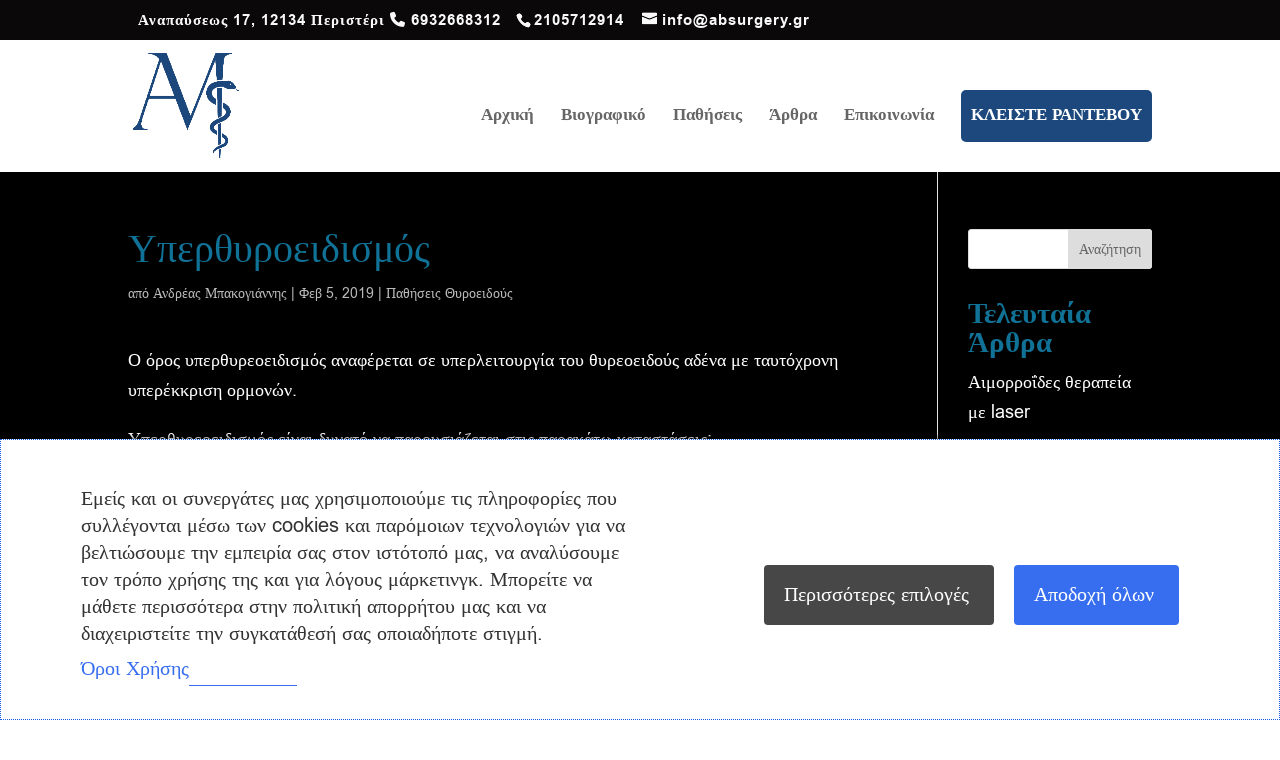

--- FILE ---
content_type: text/css; charset=UTF-8
request_url: https://absurgery.gr/wp-content/et-cache/227/et-core-unified-227.min.css?ver=1765837405
body_size: 428
content:
.et_pb_blurb_description a{color:#ffffff!important}.bookly-search-form-right .bookly-card-title,.bookly-search-form-right .card-text:last-child,.bookly-bootstrap .modal-body .col-md:last-child,.bookly-summary-price-mark{display:none!important}.bookly-bootstrap .bi-credit-card::before{content:"\f615"}.et_pb_slide_overlay_container{background-color:#2F8CFF!important}@media (max-width:980px){.et_header_style_left #logo{max-width:85%!important}}#sidebar h3{color:#107296!important;font-weight:600}@media (min-width:964px){.kleiste-rantevou{color:#fff!important;text-align:center;border:none;padding:8px 10px 10px 10px!important;background-color:#1c487d;border-radius:5px;margin-top:0px!important;max-width:310px!important}}et_pb_blurb_2.et_pb_blurb .et_pb_module_header,.et_pb_blurb_2.et_pb_blurb .et_pb_module_header a,.et_pb_blurb_1.et_pb_blurb .et_pb_module_header,.et_pb_blurb_1.et_pb_blurb .et_pb_module_header a,.et_pb_blurb_3.et_pb_blurb .et_pb_module_header,.et_pb_blurb_3.et_pb_blurb .et_pb_module_header a,.et_pb_blurb_5.et_pb_blurb .et_pb_module_header,.et_pb_blurb_5.et_pb_blurb .et_pb_module_header a,.et_pb_blurb_4.et_pb_blurb .et_pb_module_header,.et_pb_blurb_4.et_pb_blurb .et_pb_module_header a{font-size:23px!important;line-height:1.2em}.dipe-cf7 .wpcf7 input:not([type=submit]):not([type=checkbox]):not([type=radio]),.dipe-cf7 .wpcf7 select,.dipe-cf7 .wpcf7 textarea{width:100%;font-size:20px}@media (max-width:900px){#et-info,#et-secondary-menu{text-align:center;display:block;float:none;font-size:16px;line-height:1.27em!important}}#gdprc_bar{background:#2f8cff!important;padding:16px 0 0 0!important}#gdprc_bar .gdprc_content__desc{color:#fff!important}#gdprc_bar .container .gdprc_content__desc{margin:1rem 0 1rem;font-size:15px}.gdprc_button{background-color:#fff!important;color:#2f8cff!important;border:0px solid}#gdprc_bar .gdprc_action__close{background-color:#fff!important;padding:3px 0px!important;color:#000!important}#gdprc_bar a{color:#fff!important;font-weight:600!important}#gdprc_bar .container .gdprc_actions>*{margin-bottom:0px!important}#gdprc_bar .gdprc_content__title,#gdprc_bar .gdprc_content__link,#gdprc_bar .gdprc_action__settings,.gdprc_content__link_separator,.gdprc_action__close,#gdprc_bar .container_gdprc_bar__settings{display:none!important}#gdprc_bar .container .gdprc_content__desc{margin:0px 0px 0px 0px!important;line-height:19px!important}#gdprc_bar .container .gdprc_actions .gdprc_button{padding:10px 10px!important;margin-bottom:10px!important}#gdprc_bar .gdprc_button,#gdprc_settings .gdprc_button{padding:0rem 0rem!important;cursor:pointer;outline:0;width:100%;border-radius:0;min-height:1.1rem}#gdprc_bar .container{padding:0 0rem!important}#gdprc_bar .container .gdprc_content{margin:0 0 1rem!important}#gdprc_bar{padding:8px 0 0 0!important}.et_pb_section_2_tb_footer.et_pb_section{padding-top:0px;padding-bottom:0px;background-color:#3f3f3f!important;font-size:15px!important}.kleiste-rantevou a,.et-fixed-header .kleiste-rantevou a{color:#fff!important;padding-bottom:0px!important;line-height:2em;background-color:#1c487d}#main-content{background-color:#000!important;color:#fff}#left-area .post-meta a,#left-area .post-meta{color:#bababa!important}.wp-block-latest-posts__post-title{color:#fff!important}h1.entry-title,.et_pb_post .entry-title a,.et_pb_post h2 a{color:#107296}h2.wp-block-heading{color:#fff}a{color:#B0B0B0}a:hover{color:#FFFFFF}.bookly-css-root{color:#0a0a0a!important}